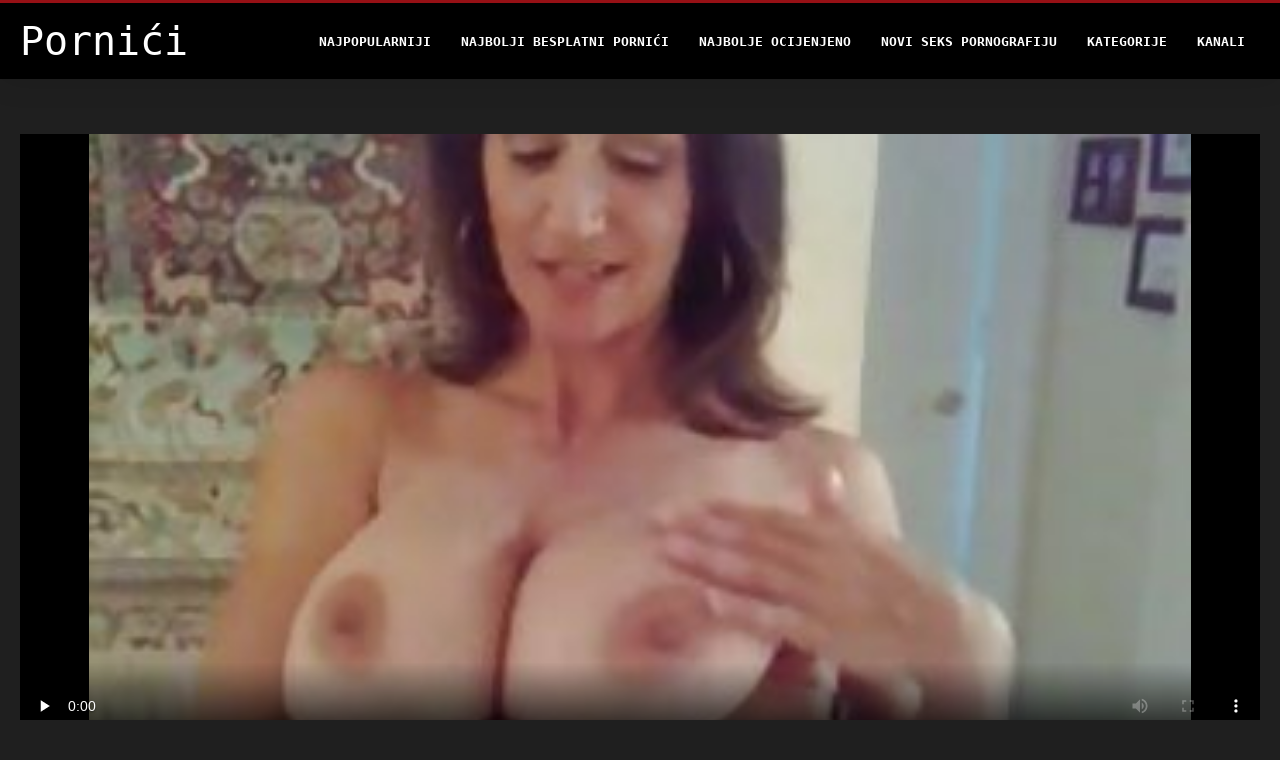

--- FILE ---
content_type: text/html; charset=UTF-8
request_url: https://bs.reifesexfilme.org/video/9504/crna-piletina-pohlepno-ja%C5%A1e-debelu-kobasicu-svog-navrnutog-tipa/
body_size: 5335
content:
<!DOCTYPE html>
<html lang="bs">
<head>
<title>Crna piletina pohlepno jaše debelu kobasicu svog navrnutog tipa - Pornići najbolji seks </title>
<meta name="description" content="Pornići najbolji seks  Pohotna ebanovina kurva sa sočnom zadnjicom voli puhati neuredan kurac svog pastuha nakon seksa u pozi kaubojke. Pogledajte taj vrući seks u seks klipu Chick Pass Networka!">
<meta property="og:locale" content="bs"/>
<meta property="og:type" content="website"/>
<meta property="og:title" content="Crna piletina pohlepno jaše debelu kobasicu svog navrnutog tipa - Pornići najbolji seks "/>
<meta property="og:description" content="Pornići najbolji seks  Pohotna ebanovina kurva sa sočnom zadnjicom voli puhati neuredan kurac svog pastuha nakon seksa u pozi kaubojke. Pogledajte taj vrući seks u seks klipu Chick Pass Networka!"/>
<meta property="og:url" content="https://bs.reifesexfilme.org/video/9504/crna-piletina-pohlepno-jaše-debelu-kobasicu-svog-navrnutog-tipa/"/>
<meta property="og:site_name" content="Pornići "/>
<meta property="og:image" content="/files/logo.png"/>
<meta name="twitter:card" content="summary"/>
<meta name="twitter:description" content="Pornići najbolji seks  Pohotna ebanovina kurva sa sočnom zadnjicom voli puhati neuredan kurac svog pastuha nakon seksa u pozi kaubojke. Pogledajte taj vrući seks u seks klipu Chick Pass Networka!"/>
<meta name="twitter:title" content="Crna piletina pohlepno jaše debelu kobasicu svog navrnutog tipa - Pornići najbolji seks "/>
<meta name="twitter:image" content="/files/logo.png"/>

<base target="_blank">
<meta charset="utf-8">
<meta name="viewport" content="width=device-width, initial-scale=1">




  <link rel="stylesheet" type="text/css" href="/css/all.css" media="all">
<meta name="referrer" content="origin">
  <link rel="canonical" href="https://bs.reifesexfilme.org/video/9504/crna-piletina-pohlepno-jaše-debelu-kobasicu-svog-navrnutog-tipa/">
  
  <meta name="theme-color" content="#fff">
  <link rel="apple-touch-icon" sizes="180x180" href="/css/apple-touch-icon.png">
<link rel="icon" type="image/png" sizes="16x16" href="/css/favicon-16x16.png">
<link rel="mask-icon" href="/css/safari-pinned-tab.svg" color="#5bbad5">
<link rel="shortcut icon" href="/css/favicon.ico">

<meta name="msapplication-TileColor" content="#da532c">

<meta name="format-detection" content="telephone=no">
<meta name="apple-mobile-web-app-title" content="Pornići ">
<meta name="application-name" content="Pornići ">

<style>@media screen and (min-width: 350px) and (max-width: 567px) {.style24 {width: 50%;}}</style></head>
<body>


  <div class="style1">
    <div class="style2">
      <div class="style3">
        <div class="style4">
          <div class="style5">
            <a href="/" title="Pornići ">
              <span style="color: #FFF; font-size: 40px;">Pornići</span>
            </a>
          </div>
          <div class="style6">
            <div class="style7">
              <ul>
                
                <li><a href="/popular.html" alt="Pornići Najpopularniji ">Najpopularniji </a></li>
                <li><a href="/" alt="Pornići najbolji besplatni pornići ">Najbolji besplatni pornići </a></li>
                <li><a href="/top-rated.html" alt="Pornići najbolji pornići ">Najbolje Ocijenjeno </a></li>
                <li><a href="/newest.html" alt="Pornići Top Rated ">Novi seks pornografiju </a></li>
                <li><a href="/streams.html" alt="Porno Niša ">Kategorije </a></li>
        
                <li><a href="/sites.html"alt="Pornići Kanali ">Kanali </a></li>
              </ul>
            </div>
  
            <button class="style16" aria-label="Pornići više " type="button">
              <span></span>
            </button>
          </div>
        </div>
      </div>
    </div>
<div class="style15">
<div class="style18">
        <div class="style3">
            
<div class="style58">
                <div class="style59">
             


<style>.play21 { padding-bottom: 50%; position: relative; overflow:hidden; clear: both; margin: 5px 0;}
.play21 video { position: absolute; top: 0; left: 0; width: 100%; height: 100%; background-color: #000; }</style>
<div class="play21">
<video preload="none" controls poster="https://bs.reifesexfilme.org/media/thumbs/4/v09504.jpg?1664764254"><source src="https://vs6.videosrc.net/s/0/06/06a62d8bc931524fb85a271b39c2d271.mp4?md5=-2djKZSxM2BSFJMZ4UoNDw&expires=1768519181" type="video/mp4"/></video>
						</div>  


                   
                    <div class="style62">
                        <div class="style63">
                            <h1 class="style64">Crna piletina pohlepno jaše debelu kobasicu svog navrnutog tipa</h1>
                            <div class="style65">
                                <div class="style66">
                                    <span>Opis: </span> 02:00
                                </div>
                            </div>
                        </div>
                    
                    </div>
                    <div class="style72">
Pohotna ebanovina kurva sa sočnom zadnjicom voli puhati neuredan kurac svog pastuha nakon seksa u pozi kaubojke. Pogledajte taj vrući seks u seks klipu Chick Pass Networka!
                    </div>
                    <div class="style73">
                        <span>Oznake: </span>
                       
  <a href="/category/bbc/" title="">Bbc</a> <a href="/category/cowgirl/" title="">Cowgirl</a> <a href="/category/black/" title="">Crna</a> <a href="/category/black+butt/" title="">Crna guzica</a> <a href="/category/deepthroat/" title="">Deepthroat</a> <a href="/category/slut/" title="">Drolja</a> <a href="/category/ass/" title="">Dupe</a> <a href="/category/ebony/" title="">Ebanovina</a> <a href="/category/hardcore/" title="">Hardcore</a> <a href="/category/riding/" title="">Jahanje</a> <a href="/category/horny/" title="">Napaljena</a> <a href="/category/booty/" title="">Plijen.</a> <a href="/category/blowjob/" title="">Pušenje</a> <a href="/category/big+cock/" title="">Veliki kurac</a> 

	
                    </div>
                </div>

            </div>      
            
        </div>
    </div>

    <div class="style18">
        <div class="style3">
            <div class="style19">
                <h2 class="style20">Preporučuje se za vas: </h2>
            </div>
            <div class="style23 thumb-bl">

<div class="style24 thumb-bl">
    <div itemscope="" itemtype="https://schema.org/ImageObject" class="style25">
                                <a target="_blank" href="https://bs.reifesexfilme.org/link.php" title="Kovrčava kosa ebanovina zgodna jaše i puše u kurac svog bijelca" class="style47" data-id="59431" data-cid="0" data-type="4">
          <div class="style82">
                                    <img decoding="async" alt="Kovrčava kosa ebanovina zgodna jaše i puše u kurac svog bijelca" src="https://bs.reifesexfilme.org/media/thumbs/5/v00355.jpg?1661648629">
                                    <div class="style48">02:34</div>
          </div>
                                <div itemprop="name" class="style49">Kovrčava kosa ebanovina zgodna jaše i puše u kurac svog bijelca</div></a>
       
<meta itemprop="description" content="Kovrčava kosa ebanovina zgodna jaše i puše u kurac svog bijelca">
<meta itemprop="thumbnailurl" content="https://bs.reifesexfilme.org/media/thumbs/5/v00355.jpg?1661648629">          
  
    </div>
 </div><div class="style24 thumb-bl">
    <div itemscope="" itemtype="https://schema.org/ImageObject" class="style25">
                                <a target="_blank" href="https://bs.reifesexfilme.org/link.php" title="Mega prsate crne motike ugodite jednoj napaljenoj indijskoj nakazi u spavaćoj sobi" class="style47" data-id="59431" data-cid="0" data-type="4">
          <div class="style82">
                                    <img decoding="async" alt="Mega prsate crne motike ugodite jednoj napaljenoj indijskoj nakazi u spavaćoj sobi" src="https://bs.reifesexfilme.org/media/thumbs/1/v00941.jpg?1663982303">
                                    <div class="style48">10:41</div>
          </div>
                                <div itemprop="name" class="style49">Mega prsate crne motike ugodite jednoj napaljenoj indijskoj nakazi u spavaćoj sobi</div></a>
       
<meta itemprop="description" content="Mega prsate crne motike ugodite jednoj napaljenoj indijskoj nakazi u spavaćoj sobi">
<meta itemprop="thumbnailurl" content="https://bs.reifesexfilme.org/media/thumbs/1/v00941.jpg?1663982303">          
  
    </div>
 </div><div class="style24 thumb-bl">
    <div itemscope="" itemtype="https://schema.org/ImageObject" class="style25">
                                <a target="_blank" href="/video/1446/prsata-mulatkinja-aria-salazar-pu%C5%A1e-dva-bijelca-kroz-glory-hole/" title="Prsata mulatkinja Aria Salazar puše dva bijelca kroz glory hole" class="style47" data-id="59431" data-cid="0" data-type="4">
          <div class="style82">
                                    <img decoding="async" alt="Prsata mulatkinja Aria Salazar puše dva bijelca kroz glory hole" src="https://bs.reifesexfilme.org/media/thumbs/6/v01446.jpg?1661646844">
                                    <div class="style48">08:16</div>
          </div>
                                <div itemprop="name" class="style49">Prsata mulatkinja Aria Salazar puše dva bijelca kroz glory hole</div></a>
       
<meta itemprop="description" content="Prsata mulatkinja Aria Salazar puše dva bijelca kroz glory hole">
<meta itemprop="thumbnailurl" content="https://bs.reifesexfilme.org/media/thumbs/6/v01446.jpg?1661646844">          
  
    </div>
 </div><div class="style24 thumb-bl">
    <div itemscope="" itemtype="https://schema.org/ImageObject" class="style25">
                                <a target="_blank" href="https://bs.reifesexfilme.org/link.php" title="Crnka koja se kikoće lašti svoj anus dildom" class="style47" data-id="59431" data-cid="0" data-type="4">
          <div class="style82">
                                    <img decoding="async" alt="Crnka koja se kikoće lašti svoj anus dildom" src="https://bs.reifesexfilme.org/media/thumbs/6/v00426.jpg?1660710836">
                                    <div class="style48">05:59</div>
          </div>
                                <div itemprop="name" class="style49">Crnka koja se kikoće lašti svoj anus dildom</div></a>
       
<meta itemprop="description" content="Crnka koja se kikoće lašti svoj anus dildom">
<meta itemprop="thumbnailurl" content="https://bs.reifesexfilme.org/media/thumbs/6/v00426.jpg?1660710836">          
  
    </div>
 </div><div class="style24 thumb-bl">
    <div itemscope="" itemtype="https://schema.org/ImageObject" class="style25">
                                <a target="_blank" href="https://bs.reifesexfilme.org/link.php" title="Crna grabežljiva kurva u naočalama jebe se s bijelim papučicom" class="style47" data-id="59431" data-cid="0" data-type="4">
          <div class="style82">
                                    <img decoding="async" alt="Crna grabežljiva kurva u naočalama jebe se s bijelim papučicom" src="https://bs.reifesexfilme.org/media/thumbs/8/v01478.jpg?1662860768">
                                    <div class="style48">14:35</div>
          </div>
                                <div itemprop="name" class="style49">Crna grabežljiva kurva u naočalama jebe se s bijelim papučicom</div></a>
       
<meta itemprop="description" content="Crna grabežljiva kurva u naočalama jebe se s bijelim papučicom">
<meta itemprop="thumbnailurl" content="https://bs.reifesexfilme.org/media/thumbs/8/v01478.jpg?1662860768">          
  
    </div>
 </div><div class="style24 thumb-bl">
    <div itemscope="" itemtype="https://schema.org/ImageObject" class="style25">
                                <a target="_blank" href="/video/8128/crno-nastrano-dupe-jebe-svoju-dugonogu-ebanovinu-curu-s-le%C4%91a/" title="Crno nastrano dupe jebe svoju dugonogu ebanovinu curu s leđa" class="style47" data-id="59431" data-cid="0" data-type="4">
          <div class="style82">
                                    <img decoding="async" alt="Crno nastrano dupe jebe svoju dugonogu ebanovinu curu s leđa" src="https://bs.reifesexfilme.org/media/thumbs/8/v08128.jpg?1663379249">
                                    <div class="style48">05:10</div>
          </div>
                                <div itemprop="name" class="style49">Crno nastrano dupe jebe svoju dugonogu ebanovinu curu s leđa</div></a>
       
<meta itemprop="description" content="Crno nastrano dupe jebe svoju dugonogu ebanovinu curu s leđa">
<meta itemprop="thumbnailurl" content="https://bs.reifesexfilme.org/media/thumbs/8/v08128.jpg?1663379249">          
  
    </div>
 </div><div class="style24 thumb-bl">
    <div itemscope="" itemtype="https://schema.org/ImageObject" class="style25">
                                <a target="_blank" href="/video/43/glupa-i-ru%C5%BEna-crvenokosa-ebanovina-ku%C4%8Dka-ima-prljavi-seks-u-stilu-69-s-bijelcem/" title="Glupa i ružna crvenokosa ebanovina kučka ima prljavi seks u stilu 69 s bijelcem" class="style47" data-id="59431" data-cid="0" data-type="4">
          <div class="style82">
                                    <img decoding="async" alt="Glupa i ružna crvenokosa ebanovina kučka ima prljavi seks u stilu 69 s bijelcem" src="https://bs.reifesexfilme.org/media/thumbs/3/v00043.jpg?1660632364">
                                    <div class="style48">07:07</div>
          </div>
                                <div itemprop="name" class="style49">Glupa i ružna crvenokosa ebanovina kučka ima prljavi seks u stilu 69 s bijelcem</div></a>
       
<meta itemprop="description" content="Glupa i ružna crvenokosa ebanovina kučka ima prljavi seks u stilu 69 s bijelcem">
<meta itemprop="thumbnailurl" content="https://bs.reifesexfilme.org/media/thumbs/3/v00043.jpg?1660632364">          
  
    </div>
 </div><div class="style24 thumb-bl">
    <div itemscope="" itemtype="https://schema.org/ImageObject" class="style25">
                                <a target="_blank" href="https://bs.reifesexfilme.org/link.php" title="Zaobljena crna mama jebe u misionarskom stilu" class="style47" data-id="59431" data-cid="0" data-type="4">
          <div class="style82">
                                    <img decoding="async" alt="Zaobljena crna mama jebe u misionarskom stilu" src="https://bs.reifesexfilme.org/media/thumbs/7/v06217.jpg?1660727953">
                                    <div class="style48">06:06</div>
          </div>
                                <div itemprop="name" class="style49">Zaobljena crna mama jebe u misionarskom stilu</div></a>
       
<meta itemprop="description" content="Zaobljena crna mama jebe u misionarskom stilu">
<meta itemprop="thumbnailurl" content="https://bs.reifesexfilme.org/media/thumbs/7/v06217.jpg?1660727953">          
  
    </div>
 </div><div class="style24 thumb-bl">
    <div itemscope="" itemtype="https://schema.org/ImageObject" class="style25">
                                <a target="_blank" href="/video/9529/napaljena-ebanovina-djevojka-u-lateks-%C4%8Darapama-misty-mason-udovoljava-dvojici-klinaca-sa-sparnim-bj/" title="Napaljena ebanovina djevojka u lateks čarapama Misty Mason udovoljava dvojici klinaca sa sparnim BJ" class="style47" data-id="59431" data-cid="0" data-type="4">
          <div class="style82">
                                    <img decoding="async" alt="Napaljena ebanovina djevojka u lateks čarapama Misty Mason udovoljava dvojici klinaca sa sparnim BJ" src="https://bs.reifesexfilme.org/media/thumbs/9/v09529.jpg?1663463045">
                                    <div class="style48">11:34</div>
          </div>
                                <div itemprop="name" class="style49">Napaljena ebanovina djevojka u lateks čarapama Misty Mason udovoljava dvojici klinaca sa sparnim BJ</div></a>
       
<meta itemprop="description" content="Napaljena ebanovina djevojka u lateks čarapama Misty Mason udovoljava dvojici klinaca sa sparnim BJ">
<meta itemprop="thumbnailurl" content="https://bs.reifesexfilme.org/media/thumbs/9/v09529.jpg?1663463045">          
  
    </div>
 </div><div class="style24 thumb-bl">
    <div itemscope="" itemtype="https://schema.org/ImageObject" class="style25">
                                <a target="_blank" href="/video/442/bucmasta-tinejd%C5%BEerka-ebanovine-daje-%C4%8Dvrsto-duboko-grlo-svom-o%C4%8Duhu/" title="Bucmasta tinejdžerka ebanovine daje čvrsto duboko grlo svom očuhu" class="style47" data-id="59431" data-cid="0" data-type="4">
          <div class="style82">
                                    <img decoding="async" alt="Bucmasta tinejdžerka ebanovine daje čvrsto duboko grlo svom očuhu" src="https://bs.reifesexfilme.org/media/thumbs/2/v00442.jpg?1662339826">
                                    <div class="style48">02:14</div>
          </div>
                                <div itemprop="name" class="style49">Bucmasta tinejdžerka ebanovine daje čvrsto duboko grlo svom očuhu</div></a>
       
<meta itemprop="description" content="Bucmasta tinejdžerka ebanovine daje čvrsto duboko grlo svom očuhu">
<meta itemprop="thumbnailurl" content="https://bs.reifesexfilme.org/media/thumbs/2/v00442.jpg?1662339826">          
  
    </div>
 </div><div class="style24 thumb-bl">
    <div itemscope="" itemtype="https://schema.org/ImageObject" class="style25">
                                <a target="_blank" href="https://bs.reifesexfilme.org/link.php" title="Crni porno model s svježim licem Candi siše sočni kurac duboko u grlo" class="style47" data-id="59431" data-cid="0" data-type="4">
          <div class="style82">
                                    <img decoding="async" alt="Crni porno model s svježim licem Candi siše sočni kurac duboko u grlo" src="https://bs.reifesexfilme.org/media/thumbs/9/v08779.jpg?1662857353">
                                    <div class="style48">09:59</div>
          </div>
                                <div itemprop="name" class="style49">Crni porno model s svježim licem Candi siše sočni kurac duboko u grlo</div></a>
       
<meta itemprop="description" content="Crni porno model s svježim licem Candi siše sočni kurac duboko u grlo">
<meta itemprop="thumbnailurl" content="https://bs.reifesexfilme.org/media/thumbs/9/v08779.jpg?1662857353">          
  
    </div>
 </div><div class="style24 thumb-bl">
    <div itemscope="" itemtype="https://schema.org/ImageObject" class="style25">
                                <a target="_blank" href="https://bs.reifesexfilme.org/link.php" title="Naslagana seks lutka od ebanovine sa velikim sisama strastveno jaše dugačak bijeli kurac" class="style47" data-id="59431" data-cid="0" data-type="4">
          <div class="style82">
                                    <img decoding="async" alt="Naslagana seks lutka od ebanovine sa velikim sisama strastveno jaše dugačak bijeli kurac" src="https://bs.reifesexfilme.org/media/thumbs/3/v00423.jpg?1660952950">
                                    <div class="style48">06:07</div>
          </div>
                                <div itemprop="name" class="style49">Naslagana seks lutka od ebanovine sa velikim sisama strastveno jaše dugačak bijeli kurac</div></a>
       
<meta itemprop="description" content="Naslagana seks lutka od ebanovine sa velikim sisama strastveno jaše dugačak bijeli kurac">
<meta itemprop="thumbnailurl" content="https://bs.reifesexfilme.org/media/thumbs/3/v00423.jpg?1660952950">          
  
    </div>
 </div><div class="style24 thumb-bl">
    <div itemscope="" itemtype="https://schema.org/ImageObject" class="style25">
                                <a target="_blank" href="/video/929/lusty-crvenokosa-crna-djevojka-duboka-grla-tvrdi-penis-bijele-nakaze/" title="Lusty crvenokosa crna djevojka duboka grla tvrdi penis bijele nakaze" class="style47" data-id="59431" data-cid="0" data-type="4">
          <div class="style82">
                                    <img decoding="async" alt="Lusty crvenokosa crna djevojka duboka grla tvrdi penis bijele nakaze" src="https://bs.reifesexfilme.org/media/thumbs/9/v00929.jpg?1661995093">
                                    <div class="style48">15:26</div>
          </div>
                                <div itemprop="name" class="style49">Lusty crvenokosa crna djevojka duboka grla tvrdi penis bijele nakaze</div></a>
       
<meta itemprop="description" content="Lusty crvenokosa crna djevojka duboka grla tvrdi penis bijele nakaze">
<meta itemprop="thumbnailurl" content="https://bs.reifesexfilme.org/media/thumbs/9/v00929.jpg?1661995093">          
  
    </div>
 </div><div class="style24 thumb-bl">
    <div itemscope="" itemtype="https://schema.org/ImageObject" class="style25">
                                <a target="_blank" href="https://bs.reifesexfilme.org/link.php" title="Bezobrazna crna drolja puše u bijeli kurac svog BF-a u javnosti" class="style47" data-id="59431" data-cid="0" data-type="4">
          <div class="style82">
                                    <img decoding="async" alt="Bezobrazna crna drolja puše u bijeli kurac svog BF-a u javnosti" src="https://bs.reifesexfilme.org/media/thumbs/5/v00945.jpg?1664676266">
                                    <div class="style48">14:25</div>
          </div>
                                <div itemprop="name" class="style49">Bezobrazna crna drolja puše u bijeli kurac svog BF-a u javnosti</div></a>
       
<meta itemprop="description" content="Bezobrazna crna drolja puše u bijeli kurac svog BF-a u javnosti">
<meta itemprop="thumbnailurl" content="https://bs.reifesexfilme.org/media/thumbs/5/v00945.jpg?1664676266">          
  
    </div>
 </div><div class="style24 thumb-bl">
    <div itemscope="" itemtype="https://schema.org/ImageObject" class="style25">
                                <a target="_blank" href="https://bs.reifesexfilme.org/link.php" title="Dugonoga ebanovina pulica masturbira svoju macu masivnim štapićem" class="style47" data-id="59431" data-cid="0" data-type="4">
          <div class="style82">
                                    <img decoding="async" alt="Dugonoga ebanovina pulica masturbira svoju macu masivnim štapićem" src="https://bs.reifesexfilme.org/media/thumbs/6/v01406.jpg?1660744126">
                                    <div class="style48">06:52</div>
          </div>
                                <div itemprop="name" class="style49">Dugonoga ebanovina pulica masturbira svoju macu masivnim štapićem</div></a>
       
<meta itemprop="description" content="Dugonoga ebanovina pulica masturbira svoju macu masivnim štapićem">
<meta itemprop="thumbnailurl" content="https://bs.reifesexfilme.org/media/thumbs/6/v01406.jpg?1660744126">          
  
    </div>
 </div><div class="style24 thumb-bl">
    <div itemscope="" itemtype="https://schema.org/ImageObject" class="style25">
                                <a target="_blank" href="/video/75/zrela-crvenokosa-prljav%C5%A1tina-tiffany-mynx-drka-crnu-kobasicu-svog-mu%C5%A1karca/" title="Zrela crvenokosa prljavština Tiffany Mynx drka crnu kobasicu svog muškarca" class="style47" data-id="59431" data-cid="0" data-type="4">
          <div class="style82">
                                    <img decoding="async" alt="Zrela crvenokosa prljavština Tiffany Mynx drka crnu kobasicu svog muškarca" src="https://bs.reifesexfilme.org/media/thumbs/5/v00075.jpg?1660682896">
                                    <div class="style48">15:07</div>
          </div>
                                <div itemprop="name" class="style49">Zrela crvenokosa prljavština Tiffany Mynx drka crnu kobasicu svog muškarca</div></a>
       
<meta itemprop="description" content="Zrela crvenokosa prljavština Tiffany Mynx drka crnu kobasicu svog muškarca">
<meta itemprop="thumbnailurl" content="https://bs.reifesexfilme.org/media/thumbs/5/v00075.jpg?1660682896">          
  
    </div>
 </div>




        </div>
 <div class="style18">
        <div class="style3">
            <div class="style19">
                <h2 class="style20">Trendovi aktuelne: </h2>
            </div>
            <div class="style37">
            
           
                
            </div>
        </div>
    </div>
        </div></div>
       


 <div class="style100">
            <div class="style101">
                <div class="style3">
                    <div class="style102">
            <a href="/" title="Index ">
              <img decoding="async" src="/files/logo.png" height="54" width="211" alt="Pornići">
            </a>
                    </div>
<ul class="style103">
                 <li><a href="https://bs.pornogreece.com/">Seks videa</a></li><li><a href="https://hr.lucahmelayu.info/">Film porno</a></li><li><a href="https://mk.analesexfilm.com/">бесплатни порно филмови</a></li><li><a href="https://bs.filmpornononna.com/">Bakina porno</a></li><li><a href="https://sl.neukenfilm.net/">Brezplačni porno filmi </a></li><li><a href="https://hrvatskiporno.com/">Hrvatski porno</a></li><li><a href="https://pornokaranje.com/">Porno karanje</a></li><li><a href="https://hr.moglitroie.org/">Pornići filmovi</a></li><li><a href="https://hr.pornofilmitaliani.com/">Porno srbija</a></li><li><a href="https://mk.filmpornovideo.net/">Еротика</a></li><li><a href="https://porrvideo.net/">Porr video</a></li><li><a href="https://bs.seksfilmpjes.net/">Ruski pornic</a></li><li><a href="https://bs.trangphimxxx.click/">Erotika</a></li><li><a href="https://sl.gratissexfilmpjes.org/">Zreli posnetki</a></li><li><a href="https://mk.seksfilmpjes.net/">порнографски филм</a></li><li><a href="https://sk.hrvatskiporno.sbs/">Európske porno</a></li><li><a href="https://hr.reifenackteweiber.com/">Filmovi sex</a></li><li><a href="https://sl.norskporno.sbs/">Seks videi</a></li><li><a href="https://hr.nonnetroie.com/">Mami porno</a></li><li><a href="https://sl.meisjeneuken.org/">Seks filmi</a></li><li><a href="https://hr.bezplatnopornoklipove.com/">Besplatni porn</a></li><li><a href="https://sl.nlsexfilms.org/">Porno filmi za odrasle</a></li><li><a href="https://zastonjsex.com/">Zastonj seks</a></li><li><a href="https://hr.donnematurefilmporno.com/">Masaj sex</a></li><li><a href="https://sk.filmitalianixxx.com/">Amatérske porno </a></li><li><a href="https://mk.sexpornici.org/">Порно видео</a></li><li><a href="https://mk.gratissexfilmskijken.com/">порно клип</a></li><li><a href="https://hr.videolucah.biz/">Filmporno</a></li><li><a href="https://hr.pornononna.com/">Porno film domaci</a></li><li><a href="https://bs.ditnhau.click/">Arapski porno</a></li>
                    </ul>
            
                    <div class="style104" style="color: #FFF;">
                        <div>18 USC 2257 Izjava O Usklađenosti Sa Zahtjevima Za Vođenje Evidencije </div>
                        <div>Svi modeli su u vrijeme prikazivanja imali 18 ili više godina. Pornići imaju politiku nulte tolerancije protiv ilegalne pornografije. </div>
                        <div>Roditelji: Pornići koriste oznaku" Ograničeno na odrasle " (RTA) kako bi bolje omogućili filtriranje roditelja. Zaštitite svoju djecu od sadržaja za odrasle i blokirati pristup ovom sajtu pomoću roditeljskog nadzora. </div>


                        <div>© <a href="/">Pornići </a>. Sva prava pridržana. </div>
                    </div>
                </div>
            </div>
        </div>
    </div>









</body>
</html>
